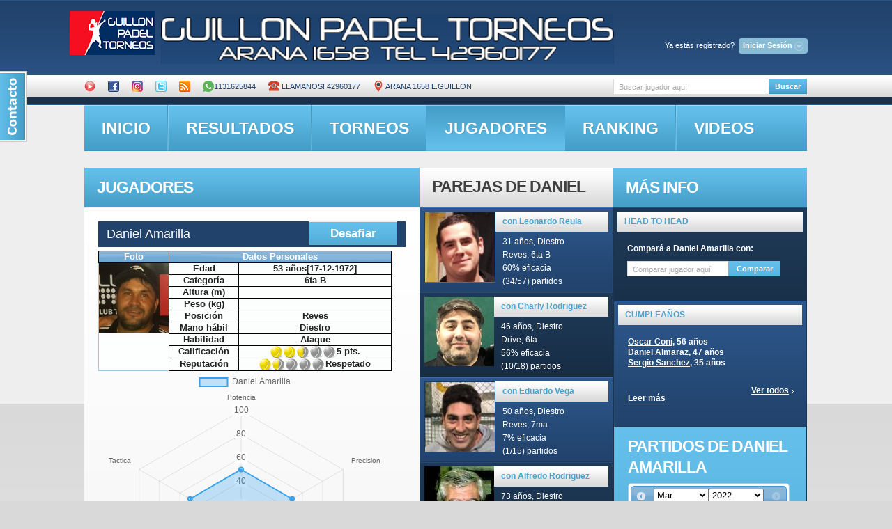

--- FILE ---
content_type: text/html; charset=UTF-8
request_url: http://guillon.ddns.net/obtener_estadisticas.php?idcliente=62
body_size: 150
content:
{"nombre_jugador":"Daniel Amarilla","labels":["Potencia","Precision","Velocidad","Defensa","Saque","Tactica"],"stats":["50","50","50","50","50","50"]}

--- FILE ---
content_type: text/css
request_url: http://guillon.ddns.net/css/layout.css
body_size: 227
content:
/*======= index.html =======*/

#page1 .col-1 {width: 481px;}
#page1 .col-2 {width: 278px;}
#page1 .col-3 {width: 278px;}

/*======= index-1.html =======*/

#page2 .col-1 {width: 759px;}
#page2 .col-2 {width: 278px;}
